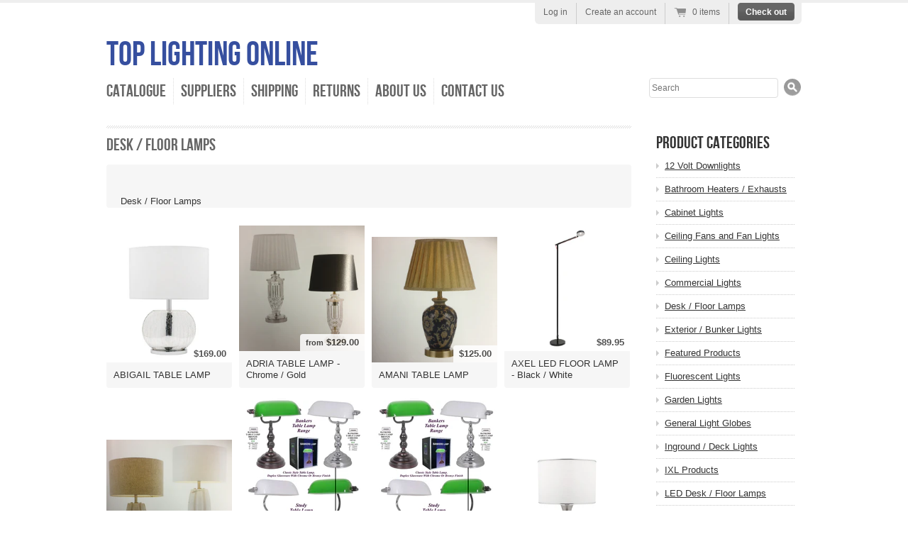

--- FILE ---
content_type: text/html; charset=utf-8
request_url: https://www.toplightingonline.com.au/collections/desk-floor-lamps
body_size: 12842
content:
<!doctype html>
<!--[if lt IE 7 ]> <html lang="en" class="no-js ie6"> <![endif]-->
<!--[if IE 7 ]>    <html lang="en" class="no-js ie7"> <![endif]-->
<!--[if IE 8 ]>    <html lang="en" class="no-js ie8"> <![endif]-->
<!--[if (gt IE 9)|!(IE)]><!--> <html lang="en" class="no-js"> <!--<![endif]-->
<head>
  <meta charset="UTF-8">
  <meta http-equiv="X-UA-Compatible" content="IE=edge,chrome=1">
  <link rel="canonical" href="https://www.toplightingonline.com.au/collections/desk-floor-lamps" />

  
  

  
   <title>Desk / Floor Lamps | Top Lighting Online</title>
  

  


  


  

  <link href="//www.toplightingonline.com.au/cdn/shop/t/9/assets/style.css?v=171440795682110210001674755243" rel="stylesheet" type="text/css" media="all" />
  <script src="//www.toplightingonline.com.au/cdn/shop/t/9/assets/modernizr.js?v=1361247769" type="text/javascript"></script>
  <script src="//www.toplightingonline.com.au/cdn/shopifycloud/storefront/assets/themes_support/option_selection-b017cd28.js" type="text/javascript"></script>

  

  <script src="//ajax.googleapis.com/ajax/libs/jquery/1.7/jquery.min.js" type="text/javascript"></script>

  <script>window.performance && window.performance.mark && window.performance.mark('shopify.content_for_header.start');</script><meta id="shopify-digital-wallet" name="shopify-digital-wallet" content="/998972/digital_wallets/dialog">
<meta name="shopify-checkout-api-token" content="f9a476a2adadd9946cfacef259b483f5">
<meta id="in-context-paypal-metadata" data-shop-id="998972" data-venmo-supported="false" data-environment="production" data-locale="en_US" data-paypal-v4="true" data-currency="AUD">
<link rel="alternate" type="application/atom+xml" title="Feed" href="/collections/desk-floor-lamps.atom" />
<link rel="next" href="/collections/desk-floor-lamps?page=2">
<link rel="alternate" type="application/json+oembed" href="https://www.toplightingonline.com.au/collections/desk-floor-lamps.oembed">
<script async="async" src="/checkouts/internal/preloads.js?locale=en-AU"></script>
<script id="shopify-features" type="application/json">{"accessToken":"f9a476a2adadd9946cfacef259b483f5","betas":["rich-media-storefront-analytics"],"domain":"www.toplightingonline.com.au","predictiveSearch":true,"shopId":998972,"locale":"en"}</script>
<script>var Shopify = Shopify || {};
Shopify.shop = "top-lighting-on-line.myshopify.com";
Shopify.locale = "en";
Shopify.currency = {"active":"AUD","rate":"1.0"};
Shopify.country = "AU";
Shopify.theme = {"name":"Radiance","id":3937504,"schema_name":null,"schema_version":null,"theme_store_id":null,"role":"main"};
Shopify.theme.handle = "null";
Shopify.theme.style = {"id":null,"handle":null};
Shopify.cdnHost = "www.toplightingonline.com.au/cdn";
Shopify.routes = Shopify.routes || {};
Shopify.routes.root = "/";</script>
<script type="module">!function(o){(o.Shopify=o.Shopify||{}).modules=!0}(window);</script>
<script>!function(o){function n(){var o=[];function n(){o.push(Array.prototype.slice.apply(arguments))}return n.q=o,n}var t=o.Shopify=o.Shopify||{};t.loadFeatures=n(),t.autoloadFeatures=n()}(window);</script>
<script id="shop-js-analytics" type="application/json">{"pageType":"collection"}</script>
<script defer="defer" async type="module" src="//www.toplightingonline.com.au/cdn/shopifycloud/shop-js/modules/v2/client.init-shop-cart-sync_BT-GjEfc.en.esm.js"></script>
<script defer="defer" async type="module" src="//www.toplightingonline.com.au/cdn/shopifycloud/shop-js/modules/v2/chunk.common_D58fp_Oc.esm.js"></script>
<script defer="defer" async type="module" src="//www.toplightingonline.com.au/cdn/shopifycloud/shop-js/modules/v2/chunk.modal_xMitdFEc.esm.js"></script>
<script type="module">
  await import("//www.toplightingonline.com.au/cdn/shopifycloud/shop-js/modules/v2/client.init-shop-cart-sync_BT-GjEfc.en.esm.js");
await import("//www.toplightingonline.com.au/cdn/shopifycloud/shop-js/modules/v2/chunk.common_D58fp_Oc.esm.js");
await import("//www.toplightingonline.com.au/cdn/shopifycloud/shop-js/modules/v2/chunk.modal_xMitdFEc.esm.js");

  window.Shopify.SignInWithShop?.initShopCartSync?.({"fedCMEnabled":true,"windoidEnabled":true});

</script>
<script id="__st">var __st={"a":998972,"offset":39600,"reqid":"0a41b6ce-ba58-4920-b0d5-ca83232c6db7-1769241859","pageurl":"www.toplightingonline.com.au\/collections\/desk-floor-lamps","u":"b33193d76498","p":"collection","rtyp":"collection","rid":4958372};</script>
<script>window.ShopifyPaypalV4VisibilityTracking = true;</script>
<script id="captcha-bootstrap">!function(){'use strict';const t='contact',e='account',n='new_comment',o=[[t,t],['blogs',n],['comments',n],[t,'customer']],c=[[e,'customer_login'],[e,'guest_login'],[e,'recover_customer_password'],[e,'create_customer']],r=t=>t.map((([t,e])=>`form[action*='/${t}']:not([data-nocaptcha='true']) input[name='form_type'][value='${e}']`)).join(','),a=t=>()=>t?[...document.querySelectorAll(t)].map((t=>t.form)):[];function s(){const t=[...o],e=r(t);return a(e)}const i='password',u='form_key',d=['recaptcha-v3-token','g-recaptcha-response','h-captcha-response',i],f=()=>{try{return window.sessionStorage}catch{return}},m='__shopify_v',_=t=>t.elements[u];function p(t,e,n=!1){try{const o=window.sessionStorage,c=JSON.parse(o.getItem(e)),{data:r}=function(t){const{data:e,action:n}=t;return t[m]||n?{data:e,action:n}:{data:t,action:n}}(c);for(const[e,n]of Object.entries(r))t.elements[e]&&(t.elements[e].value=n);n&&o.removeItem(e)}catch(o){console.error('form repopulation failed',{error:o})}}const l='form_type',E='cptcha';function T(t){t.dataset[E]=!0}const w=window,h=w.document,L='Shopify',v='ce_forms',y='captcha';let A=!1;((t,e)=>{const n=(g='f06e6c50-85a8-45c8-87d0-21a2b65856fe',I='https://cdn.shopify.com/shopifycloud/storefront-forms-hcaptcha/ce_storefront_forms_captcha_hcaptcha.v1.5.2.iife.js',D={infoText:'Protected by hCaptcha',privacyText:'Privacy',termsText:'Terms'},(t,e,n)=>{const o=w[L][v],c=o.bindForm;if(c)return c(t,g,e,D).then(n);var r;o.q.push([[t,g,e,D],n]),r=I,A||(h.body.append(Object.assign(h.createElement('script'),{id:'captcha-provider',async:!0,src:r})),A=!0)});var g,I,D;w[L]=w[L]||{},w[L][v]=w[L][v]||{},w[L][v].q=[],w[L][y]=w[L][y]||{},w[L][y].protect=function(t,e){n(t,void 0,e),T(t)},Object.freeze(w[L][y]),function(t,e,n,w,h,L){const[v,y,A,g]=function(t,e,n){const i=e?o:[],u=t?c:[],d=[...i,...u],f=r(d),m=r(i),_=r(d.filter((([t,e])=>n.includes(e))));return[a(f),a(m),a(_),s()]}(w,h,L),I=t=>{const e=t.target;return e instanceof HTMLFormElement?e:e&&e.form},D=t=>v().includes(t);t.addEventListener('submit',(t=>{const e=I(t);if(!e)return;const n=D(e)&&!e.dataset.hcaptchaBound&&!e.dataset.recaptchaBound,o=_(e),c=g().includes(e)&&(!o||!o.value);(n||c)&&t.preventDefault(),c&&!n&&(function(t){try{if(!f())return;!function(t){const e=f();if(!e)return;const n=_(t);if(!n)return;const o=n.value;o&&e.removeItem(o)}(t);const e=Array.from(Array(32),(()=>Math.random().toString(36)[2])).join('');!function(t,e){_(t)||t.append(Object.assign(document.createElement('input'),{type:'hidden',name:u})),t.elements[u].value=e}(t,e),function(t,e){const n=f();if(!n)return;const o=[...t.querySelectorAll(`input[type='${i}']`)].map((({name:t})=>t)),c=[...d,...o],r={};for(const[a,s]of new FormData(t).entries())c.includes(a)||(r[a]=s);n.setItem(e,JSON.stringify({[m]:1,action:t.action,data:r}))}(t,e)}catch(e){console.error('failed to persist form',e)}}(e),e.submit())}));const S=(t,e)=>{t&&!t.dataset[E]&&(n(t,e.some((e=>e===t))),T(t))};for(const o of['focusin','change'])t.addEventListener(o,(t=>{const e=I(t);D(e)&&S(e,y())}));const B=e.get('form_key'),M=e.get(l),P=B&&M;t.addEventListener('DOMContentLoaded',(()=>{const t=y();if(P)for(const e of t)e.elements[l].value===M&&p(e,B);[...new Set([...A(),...v().filter((t=>'true'===t.dataset.shopifyCaptcha))])].forEach((e=>S(e,t)))}))}(h,new URLSearchParams(w.location.search),n,t,e,['guest_login'])})(!0,!0)}();</script>
<script integrity="sha256-4kQ18oKyAcykRKYeNunJcIwy7WH5gtpwJnB7kiuLZ1E=" data-source-attribution="shopify.loadfeatures" defer="defer" src="//www.toplightingonline.com.au/cdn/shopifycloud/storefront/assets/storefront/load_feature-a0a9edcb.js" crossorigin="anonymous"></script>
<script data-source-attribution="shopify.dynamic_checkout.dynamic.init">var Shopify=Shopify||{};Shopify.PaymentButton=Shopify.PaymentButton||{isStorefrontPortableWallets:!0,init:function(){window.Shopify.PaymentButton.init=function(){};var t=document.createElement("script");t.src="https://www.toplightingonline.com.au/cdn/shopifycloud/portable-wallets/latest/portable-wallets.en.js",t.type="module",document.head.appendChild(t)}};
</script>
<script data-source-attribution="shopify.dynamic_checkout.buyer_consent">
  function portableWalletsHideBuyerConsent(e){var t=document.getElementById("shopify-buyer-consent"),n=document.getElementById("shopify-subscription-policy-button");t&&n&&(t.classList.add("hidden"),t.setAttribute("aria-hidden","true"),n.removeEventListener("click",e))}function portableWalletsShowBuyerConsent(e){var t=document.getElementById("shopify-buyer-consent"),n=document.getElementById("shopify-subscription-policy-button");t&&n&&(t.classList.remove("hidden"),t.removeAttribute("aria-hidden"),n.addEventListener("click",e))}window.Shopify?.PaymentButton&&(window.Shopify.PaymentButton.hideBuyerConsent=portableWalletsHideBuyerConsent,window.Shopify.PaymentButton.showBuyerConsent=portableWalletsShowBuyerConsent);
</script>
<script data-source-attribution="shopify.dynamic_checkout.cart.bootstrap">document.addEventListener("DOMContentLoaded",(function(){function t(){return document.querySelector("shopify-accelerated-checkout-cart, shopify-accelerated-checkout")}if(t())Shopify.PaymentButton.init();else{new MutationObserver((function(e,n){t()&&(Shopify.PaymentButton.init(),n.disconnect())})).observe(document.body,{childList:!0,subtree:!0})}}));
</script>
<link id="shopify-accelerated-checkout-styles" rel="stylesheet" media="screen" href="https://www.toplightingonline.com.au/cdn/shopifycloud/portable-wallets/latest/accelerated-checkout-backwards-compat.css" crossorigin="anonymous">
<style id="shopify-accelerated-checkout-cart">
        #shopify-buyer-consent {
  margin-top: 1em;
  display: inline-block;
  width: 100%;
}

#shopify-buyer-consent.hidden {
  display: none;
}

#shopify-subscription-policy-button {
  background: none;
  border: none;
  padding: 0;
  text-decoration: underline;
  font-size: inherit;
  cursor: pointer;
}

#shopify-subscription-policy-button::before {
  box-shadow: none;
}

      </style>

<script>window.performance && window.performance.mark && window.performance.mark('shopify.content_for_header.end');</script>

<link href="https://monorail-edge.shopifysvc.com" rel="dns-prefetch">
<script>(function(){if ("sendBeacon" in navigator && "performance" in window) {try {var session_token_from_headers = performance.getEntriesByType('navigation')[0].serverTiming.find(x => x.name == '_s').description;} catch {var session_token_from_headers = undefined;}var session_cookie_matches = document.cookie.match(/_shopify_s=([^;]*)/);var session_token_from_cookie = session_cookie_matches && session_cookie_matches.length === 2 ? session_cookie_matches[1] : "";var session_token = session_token_from_headers || session_token_from_cookie || "";function handle_abandonment_event(e) {var entries = performance.getEntries().filter(function(entry) {return /monorail-edge.shopifysvc.com/.test(entry.name);});if (!window.abandonment_tracked && entries.length === 0) {window.abandonment_tracked = true;var currentMs = Date.now();var navigation_start = performance.timing.navigationStart;var payload = {shop_id: 998972,url: window.location.href,navigation_start,duration: currentMs - navigation_start,session_token,page_type: "collection"};window.navigator.sendBeacon("https://monorail-edge.shopifysvc.com/v1/produce", JSON.stringify({schema_id: "online_store_buyer_site_abandonment/1.1",payload: payload,metadata: {event_created_at_ms: currentMs,event_sent_at_ms: currentMs}}));}}window.addEventListener('pagehide', handle_abandonment_event);}}());</script>
<script id="web-pixels-manager-setup">(function e(e,d,r,n,o){if(void 0===o&&(o={}),!Boolean(null===(a=null===(i=window.Shopify)||void 0===i?void 0:i.analytics)||void 0===a?void 0:a.replayQueue)){var i,a;window.Shopify=window.Shopify||{};var t=window.Shopify;t.analytics=t.analytics||{};var s=t.analytics;s.replayQueue=[],s.publish=function(e,d,r){return s.replayQueue.push([e,d,r]),!0};try{self.performance.mark("wpm:start")}catch(e){}var l=function(){var e={modern:/Edge?\/(1{2}[4-9]|1[2-9]\d|[2-9]\d{2}|\d{4,})\.\d+(\.\d+|)|Firefox\/(1{2}[4-9]|1[2-9]\d|[2-9]\d{2}|\d{4,})\.\d+(\.\d+|)|Chrom(ium|e)\/(9{2}|\d{3,})\.\d+(\.\d+|)|(Maci|X1{2}).+ Version\/(15\.\d+|(1[6-9]|[2-9]\d|\d{3,})\.\d+)([,.]\d+|)( \(\w+\)|)( Mobile\/\w+|) Safari\/|Chrome.+OPR\/(9{2}|\d{3,})\.\d+\.\d+|(CPU[ +]OS|iPhone[ +]OS|CPU[ +]iPhone|CPU IPhone OS|CPU iPad OS)[ +]+(15[._]\d+|(1[6-9]|[2-9]\d|\d{3,})[._]\d+)([._]\d+|)|Android:?[ /-](13[3-9]|1[4-9]\d|[2-9]\d{2}|\d{4,})(\.\d+|)(\.\d+|)|Android.+Firefox\/(13[5-9]|1[4-9]\d|[2-9]\d{2}|\d{4,})\.\d+(\.\d+|)|Android.+Chrom(ium|e)\/(13[3-9]|1[4-9]\d|[2-9]\d{2}|\d{4,})\.\d+(\.\d+|)|SamsungBrowser\/([2-9]\d|\d{3,})\.\d+/,legacy:/Edge?\/(1[6-9]|[2-9]\d|\d{3,})\.\d+(\.\d+|)|Firefox\/(5[4-9]|[6-9]\d|\d{3,})\.\d+(\.\d+|)|Chrom(ium|e)\/(5[1-9]|[6-9]\d|\d{3,})\.\d+(\.\d+|)([\d.]+$|.*Safari\/(?![\d.]+ Edge\/[\d.]+$))|(Maci|X1{2}).+ Version\/(10\.\d+|(1[1-9]|[2-9]\d|\d{3,})\.\d+)([,.]\d+|)( \(\w+\)|)( Mobile\/\w+|) Safari\/|Chrome.+OPR\/(3[89]|[4-9]\d|\d{3,})\.\d+\.\d+|(CPU[ +]OS|iPhone[ +]OS|CPU[ +]iPhone|CPU IPhone OS|CPU iPad OS)[ +]+(10[._]\d+|(1[1-9]|[2-9]\d|\d{3,})[._]\d+)([._]\d+|)|Android:?[ /-](13[3-9]|1[4-9]\d|[2-9]\d{2}|\d{4,})(\.\d+|)(\.\d+|)|Mobile Safari.+OPR\/([89]\d|\d{3,})\.\d+\.\d+|Android.+Firefox\/(13[5-9]|1[4-9]\d|[2-9]\d{2}|\d{4,})\.\d+(\.\d+|)|Android.+Chrom(ium|e)\/(13[3-9]|1[4-9]\d|[2-9]\d{2}|\d{4,})\.\d+(\.\d+|)|Android.+(UC? ?Browser|UCWEB|U3)[ /]?(15\.([5-9]|\d{2,})|(1[6-9]|[2-9]\d|\d{3,})\.\d+)\.\d+|SamsungBrowser\/(5\.\d+|([6-9]|\d{2,})\.\d+)|Android.+MQ{2}Browser\/(14(\.(9|\d{2,})|)|(1[5-9]|[2-9]\d|\d{3,})(\.\d+|))(\.\d+|)|K[Aa][Ii]OS\/(3\.\d+|([4-9]|\d{2,})\.\d+)(\.\d+|)/},d=e.modern,r=e.legacy,n=navigator.userAgent;return n.match(d)?"modern":n.match(r)?"legacy":"unknown"}(),u="modern"===l?"modern":"legacy",c=(null!=n?n:{modern:"",legacy:""})[u],f=function(e){return[e.baseUrl,"/wpm","/b",e.hashVersion,"modern"===e.buildTarget?"m":"l",".js"].join("")}({baseUrl:d,hashVersion:r,buildTarget:u}),m=function(e){var d=e.version,r=e.bundleTarget,n=e.surface,o=e.pageUrl,i=e.monorailEndpoint;return{emit:function(e){var a=e.status,t=e.errorMsg,s=(new Date).getTime(),l=JSON.stringify({metadata:{event_sent_at_ms:s},events:[{schema_id:"web_pixels_manager_load/3.1",payload:{version:d,bundle_target:r,page_url:o,status:a,surface:n,error_msg:t},metadata:{event_created_at_ms:s}}]});if(!i)return console&&console.warn&&console.warn("[Web Pixels Manager] No Monorail endpoint provided, skipping logging."),!1;try{return self.navigator.sendBeacon.bind(self.navigator)(i,l)}catch(e){}var u=new XMLHttpRequest;try{return u.open("POST",i,!0),u.setRequestHeader("Content-Type","text/plain"),u.send(l),!0}catch(e){return console&&console.warn&&console.warn("[Web Pixels Manager] Got an unhandled error while logging to Monorail."),!1}}}}({version:r,bundleTarget:l,surface:e.surface,pageUrl:self.location.href,monorailEndpoint:e.monorailEndpoint});try{o.browserTarget=l,function(e){var d=e.src,r=e.async,n=void 0===r||r,o=e.onload,i=e.onerror,a=e.sri,t=e.scriptDataAttributes,s=void 0===t?{}:t,l=document.createElement("script"),u=document.querySelector("head"),c=document.querySelector("body");if(l.async=n,l.src=d,a&&(l.integrity=a,l.crossOrigin="anonymous"),s)for(var f in s)if(Object.prototype.hasOwnProperty.call(s,f))try{l.dataset[f]=s[f]}catch(e){}if(o&&l.addEventListener("load",o),i&&l.addEventListener("error",i),u)u.appendChild(l);else{if(!c)throw new Error("Did not find a head or body element to append the script");c.appendChild(l)}}({src:f,async:!0,onload:function(){if(!function(){var e,d;return Boolean(null===(d=null===(e=window.Shopify)||void 0===e?void 0:e.analytics)||void 0===d?void 0:d.initialized)}()){var d=window.webPixelsManager.init(e)||void 0;if(d){var r=window.Shopify.analytics;r.replayQueue.forEach((function(e){var r=e[0],n=e[1],o=e[2];d.publishCustomEvent(r,n,o)})),r.replayQueue=[],r.publish=d.publishCustomEvent,r.visitor=d.visitor,r.initialized=!0}}},onerror:function(){return m.emit({status:"failed",errorMsg:"".concat(f," has failed to load")})},sri:function(e){var d=/^sha384-[A-Za-z0-9+/=]+$/;return"string"==typeof e&&d.test(e)}(c)?c:"",scriptDataAttributes:o}),m.emit({status:"loading"})}catch(e){m.emit({status:"failed",errorMsg:(null==e?void 0:e.message)||"Unknown error"})}}})({shopId: 998972,storefrontBaseUrl: "https://www.toplightingonline.com.au",extensionsBaseUrl: "https://extensions.shopifycdn.com/cdn/shopifycloud/web-pixels-manager",monorailEndpoint: "https://monorail-edge.shopifysvc.com/unstable/produce_batch",surface: "storefront-renderer",enabledBetaFlags: ["2dca8a86"],webPixelsConfigList: [{"id":"shopify-app-pixel","configuration":"{}","eventPayloadVersion":"v1","runtimeContext":"STRICT","scriptVersion":"0450","apiClientId":"shopify-pixel","type":"APP","privacyPurposes":["ANALYTICS","MARKETING"]},{"id":"shopify-custom-pixel","eventPayloadVersion":"v1","runtimeContext":"LAX","scriptVersion":"0450","apiClientId":"shopify-pixel","type":"CUSTOM","privacyPurposes":["ANALYTICS","MARKETING"]}],isMerchantRequest: false,initData: {"shop":{"name":"Top Lighting Online","paymentSettings":{"currencyCode":"AUD"},"myshopifyDomain":"top-lighting-on-line.myshopify.com","countryCode":"AU","storefrontUrl":"https:\/\/www.toplightingonline.com.au"},"customer":null,"cart":null,"checkout":null,"productVariants":[],"purchasingCompany":null},},"https://www.toplightingonline.com.au/cdn","fcfee988w5aeb613cpc8e4bc33m6693e112",{"modern":"","legacy":""},{"shopId":"998972","storefrontBaseUrl":"https:\/\/www.toplightingonline.com.au","extensionBaseUrl":"https:\/\/extensions.shopifycdn.com\/cdn\/shopifycloud\/web-pixels-manager","surface":"storefront-renderer","enabledBetaFlags":"[\"2dca8a86\"]","isMerchantRequest":"false","hashVersion":"fcfee988w5aeb613cpc8e4bc33m6693e112","publish":"custom","events":"[[\"page_viewed\",{}],[\"collection_viewed\",{\"collection\":{\"id\":\"4958372\",\"title\":\"Desk \/ Floor Lamps\",\"productVariants\":[{\"price\":{\"amount\":169.0,\"currencyCode\":\"AUD\"},\"product\":{\"title\":\"ABIGAIL TABLE LAMP\",\"vendor\":\"Cougar Lighting\",\"id\":\"430920245\",\"untranslatedTitle\":\"ABIGAIL TABLE LAMP\",\"url\":\"\/products\/abigail-table-lamp\",\"type\":\"Desk \/ Floor Lamps\"},\"id\":\"1134920241\",\"image\":{\"src\":\"\/\/www.toplightingonline.com.au\/cdn\/shop\/products\/ABIGAIL.jpg?v=1571438603\"},\"sku\":\"\",\"title\":\"ABIGAIL TABLE\",\"untranslatedTitle\":\"ABIGAIL TABLE\"},{\"price\":{\"amount\":129.95,\"currencyCode\":\"AUD\"},\"product\":{\"title\":\"ADRIA TABLE LAMP - Chrome \/ Gold\",\"vendor\":\"Telbix Australia\",\"id\":\"8158724801\",\"untranslatedTitle\":\"ADRIA TABLE LAMP - Chrome \/ Gold\",\"url\":\"\/products\/adria-table-lamp-chrome-gold\",\"type\":\"Desk \/ Floor Lamps\"},\"id\":\"27099677441\",\"image\":{\"src\":\"\/\/www.toplightingonline.com.au\/cdn\/shop\/products\/image_46f78552-9711-44f5-9764-4f4db4e43bf6.jpeg?v=1571438630\"},\"sku\":\"\",\"title\":\"Adria Table Lamp \/ Chrome with White Shade\",\"untranslatedTitle\":\"Adria Table Lamp \/ Chrome with White Shade\"},{\"price\":{\"amount\":125.0,\"currencyCode\":\"AUD\"},\"product\":{\"title\":\"AMANI TABLE LAMP\",\"vendor\":\"Telbix Australia\",\"id\":\"8169475009\",\"untranslatedTitle\":\"AMANI TABLE LAMP\",\"url\":\"\/products\/amani-table-lamp\",\"type\":\"Desk \/ Floor Lamps\"},\"id\":\"27169043265\",\"image\":{\"src\":\"\/\/www.toplightingonline.com.au\/cdn\/shop\/products\/image_2dbfd1ba-3c57-4e00-a701-f07a2a36bf06.jpeg?v=1571438630\"},\"sku\":\"\",\"title\":\"Default Title\",\"untranslatedTitle\":\"Default Title\"},{\"price\":{\"amount\":89.95,\"currencyCode\":\"AUD\"},\"product\":{\"title\":\"AXEL LED FLOOR LAMP - Black \/ White\",\"vendor\":\"Mercator\",\"id\":\"745008005156\",\"untranslatedTitle\":\"AXEL LED FLOOR LAMP - Black \/ White\",\"url\":\"\/products\/axel-led-floor-lamp-black-white\",\"type\":\"Desk \/ Floor Lamps\"},\"id\":\"8285428645924\",\"image\":{\"src\":\"\/\/www.toplightingonline.com.au\/cdn\/shop\/products\/axel_fl.jpg?v=1571438665\"},\"sku\":\"\",\"title\":\"Default Title\",\"untranslatedTitle\":\"Default Title\"},{\"price\":{\"amount\":229.95,\"currencyCode\":\"AUD\"},\"product\":{\"title\":\"AXIS TABLE LAMP - Cream \/ Marble\",\"vendor\":\"Telbix Australia\",\"id\":\"8158620353\",\"untranslatedTitle\":\"AXIS TABLE LAMP - Cream \/ Marble\",\"url\":\"\/products\/axis-table-lamp-cream-marble\",\"type\":\"Desk \/ Floor Lamps\"},\"id\":\"27098887297\",\"image\":{\"src\":\"\/\/www.toplightingonline.com.au\/cdn\/shop\/products\/image_523dcebc-8446-489c-a137-958e87647ff0.jpeg?v=1571438630\"},\"sku\":\"\",\"title\":\"Cream with Beige shade\",\"untranslatedTitle\":\"Cream with Beige shade\"},{\"price\":{\"amount\":149.0,\"currencyCode\":\"AUD\"},\"product\":{\"title\":\"BANKERS GREEN GLASS TABLE LAMP\",\"vendor\":\"Lighting Inspirations\",\"id\":\"4642237546614\",\"untranslatedTitle\":\"BANKERS GREEN GLASS TABLE LAMP\",\"url\":\"\/products\/bankers-green-glass-table-lamp\",\"type\":\"Desk \/ Floor Lamps\"},\"id\":\"32227421487222\",\"image\":{\"src\":\"\/\/www.toplightingonline.com.au\/cdn\/shop\/products\/B6E8C7BB-29D8-4E20-82EF-8BC5C2628112.jpg?v=1612413426\"},\"sku\":\"\",\"title\":\"1000084\",\"untranslatedTitle\":\"1000084\"},{\"price\":{\"amount\":149.0,\"currencyCode\":\"AUD\"},\"product\":{\"title\":\"BANKERS WHITE GLASS TABLE LAMP\",\"vendor\":\"Lighting Inspirations\",\"id\":\"4642238333046\",\"untranslatedTitle\":\"BANKERS WHITE GLASS TABLE LAMP\",\"url\":\"\/products\/bankers-white-glass-table-lamp\",\"type\":\"Desk \/ Floor Lamps\"},\"id\":\"32227424108662\",\"image\":{\"src\":\"\/\/www.toplightingonline.com.au\/cdn\/shop\/products\/2DB0CA57-E22C-4E46-B63F-DBBB503FF3ED.jpg?v=1612413459\"},\"sku\":null,\"title\":\"1000084\",\"untranslatedTitle\":\"1000084\"},{\"price\":{\"amount\":125.0,\"currencyCode\":\"AUD\"},\"product\":{\"title\":\"BANKSIE TABLE LAMP\",\"vendor\":\"Cougar Lighting\",\"id\":\"1498064385\",\"untranslatedTitle\":\"BANKSIE TABLE LAMP\",\"url\":\"\/products\/banksie-table-lamp\",\"type\":\"Desk \/ Floor Lamps\"},\"id\":\"4508220737\",\"image\":{\"src\":\"\/\/www.toplightingonline.com.au\/cdn\/shop\/products\/banksia.jpg?v=1571438608\"},\"sku\":\"\",\"title\":\"BANKSIE TABLE\",\"untranslatedTitle\":\"BANKSIE TABLE\"},{\"price\":{\"amount\":269.0,\"currencyCode\":\"AUD\"},\"product\":{\"title\":\"BELESAR TABLE LAMP - Brushed Brass \/ Satin Nickle\",\"vendor\":\"EGLO LIGHTING\",\"id\":\"7766158966902\",\"untranslatedTitle\":\"BELESAR TABLE LAMP - Brushed Brass \/ Satin Nickle\",\"url\":\"\/products\/belesar-table-lamp-brushed-brass-satin-nickle\",\"type\":\"Desk \/ Floor Lamps\"},\"id\":\"42334935056502\",\"image\":{\"src\":\"\/\/www.toplightingonline.com.au\/cdn\/shop\/files\/IMG_2592.jpg?v=1750736169\"},\"sku\":null,\"title\":\"Brushed brass \/ White shade\",\"untranslatedTitle\":\"Brushed brass \/ White shade\"},{\"price\":{\"amount\":59.95,\"currencyCode\":\"AUD\"},\"product\":{\"title\":\"BEN FLOOR LAMP - Latte \/ Black \/ White\",\"vendor\":\"Mercator\",\"id\":\"9813545025\",\"untranslatedTitle\":\"BEN FLOOR LAMP - Latte \/ Black \/ White\",\"url\":\"\/products\/ben-floor-lamp-latte-black-white\",\"type\":\"Desk \/ Floor Lamps\"},\"id\":\"36226970497\",\"image\":{\"src\":\"\/\/www.toplightingonline.com.au\/cdn\/shop\/products\/ben_blk.jpg?v=1571438648\"},\"sku\":\"\",\"title\":\"32310 Black\",\"untranslatedTitle\":\"32310 Black\"},{\"price\":{\"amount\":299.0,\"currencyCode\":\"AUD\"},\"product\":{\"title\":\"CARRINGTON FLOOR LAMP\",\"vendor\":\"Cougar Lighting\",\"id\":\"430917809\",\"untranslatedTitle\":\"CARRINGTON FLOOR LAMP\",\"url\":\"\/products\/carrington-floor-lamp\",\"type\":\"Desk \/ Floor Lamps\"},\"id\":\"1134911357\",\"image\":{\"src\":\"\/\/www.toplightingonline.com.au\/cdn\/shop\/products\/CARRINGTON_FLOOR.jpg?v=1571438603\"},\"sku\":\"\",\"title\":\"CARRINGTON FLOOR\",\"untranslatedTitle\":\"CARRINGTON FLOOR\"},{\"price\":{\"amount\":69.95,\"currencyCode\":\"AUD\"},\"product\":{\"title\":\"CERAMIC THELMA TABLE LAMP\",\"vendor\":\"Mercator\",\"id\":\"7744925597814\",\"untranslatedTitle\":\"CERAMIC THELMA TABLE LAMP\",\"url\":\"\/products\/thelma-petal-ceramic-table-lamp\",\"type\":\"Desk \/ Floor Lamps\"},\"id\":\"42256189751414\",\"image\":{\"src\":\"\/\/www.toplightingonline.com.au\/cdn\/shop\/files\/IMG_2224.jpg?v=1748310626\"},\"sku\":null,\"title\":\"Default Title\",\"untranslatedTitle\":\"Default Title\"}]}}]]"});</script><script>
  window.ShopifyAnalytics = window.ShopifyAnalytics || {};
  window.ShopifyAnalytics.meta = window.ShopifyAnalytics.meta || {};
  window.ShopifyAnalytics.meta.currency = 'AUD';
  var meta = {"products":[{"id":430920245,"gid":"gid:\/\/shopify\/Product\/430920245","vendor":"Cougar Lighting","type":"Desk \/ Floor Lamps","handle":"abigail-table-lamp","variants":[{"id":1134920241,"price":16900,"name":"ABIGAIL TABLE LAMP - ABIGAIL TABLE","public_title":"ABIGAIL TABLE","sku":""}],"remote":false},{"id":8158724801,"gid":"gid:\/\/shopify\/Product\/8158724801","vendor":"Telbix Australia","type":"Desk \/ Floor Lamps","handle":"adria-table-lamp-chrome-gold","variants":[{"id":27099677441,"price":12995,"name":"ADRIA TABLE LAMP - Chrome \/ Gold - Adria Table Lamp \/ Chrome with White Shade","public_title":"Adria Table Lamp \/ Chrome with White Shade","sku":""},{"id":27099677505,"price":12900,"name":"ADRIA TABLE LAMP - Chrome \/ Gold - Adria Table Lamp \/ Gold with Black shade","public_title":"Adria Table Lamp \/ Gold with Black shade","sku":""}],"remote":false},{"id":8169475009,"gid":"gid:\/\/shopify\/Product\/8169475009","vendor":"Telbix Australia","type":"Desk \/ Floor Lamps","handle":"amani-table-lamp","variants":[{"id":27169043265,"price":12500,"name":"AMANI TABLE LAMP","public_title":null,"sku":""}],"remote":false},{"id":745008005156,"gid":"gid:\/\/shopify\/Product\/745008005156","vendor":"Mercator","type":"Desk \/ Floor Lamps","handle":"axel-led-floor-lamp-black-white","variants":[{"id":8285428645924,"price":8995,"name":"AXEL LED FLOOR LAMP - Black \/ White","public_title":null,"sku":""}],"remote":false},{"id":8158620353,"gid":"gid:\/\/shopify\/Product\/8158620353","vendor":"Telbix Australia","type":"Desk \/ Floor Lamps","handle":"axis-table-lamp-cream-marble","variants":[{"id":27098887297,"price":22995,"name":"AXIS TABLE LAMP - Cream \/ Marble - Cream with Beige shade","public_title":"Cream with Beige shade","sku":""},{"id":27098887361,"price":22995,"name":"AXIS TABLE LAMP - Cream \/ Marble - Marble with White shade","public_title":"Marble with White shade","sku":""}],"remote":false},{"id":4642237546614,"gid":"gid:\/\/shopify\/Product\/4642237546614","vendor":"Lighting Inspirations","type":"Desk \/ Floor Lamps","handle":"bankers-green-glass-table-lamp","variants":[{"id":32227421487222,"price":14900,"name":"BANKERS GREEN GLASS TABLE LAMP - 1000084","public_title":"1000084","sku":""},{"id":32227421519990,"price":14900,"name":"BANKERS GREEN GLASS TABLE LAMP - 1000082","public_title":"1000082","sku":""}],"remote":false},{"id":4642238333046,"gid":"gid:\/\/shopify\/Product\/4642238333046","vendor":"Lighting Inspirations","type":"Desk \/ Floor Lamps","handle":"bankers-white-glass-table-lamp","variants":[{"id":32227424108662,"price":14900,"name":"BANKERS WHITE GLASS TABLE LAMP - 1000084","public_title":"1000084","sku":null},{"id":32227424141430,"price":14900,"name":"BANKERS WHITE GLASS TABLE LAMP - 1000082","public_title":"1000082","sku":null}],"remote":false},{"id":1498064385,"gid":"gid:\/\/shopify\/Product\/1498064385","vendor":"Cougar Lighting","type":"Desk \/ Floor Lamps","handle":"banksie-table-lamp","variants":[{"id":4508220737,"price":12500,"name":"BANKSIE TABLE LAMP - BANKSIE TABLE","public_title":"BANKSIE TABLE","sku":""}],"remote":false},{"id":7766158966902,"gid":"gid:\/\/shopify\/Product\/7766158966902","vendor":"EGLO LIGHTING","type":"Desk \/ Floor Lamps","handle":"belesar-table-lamp-brushed-brass-satin-nickle","variants":[{"id":42334935056502,"price":26900,"name":"BELESAR TABLE LAMP - Brushed Brass \/ Satin Nickle - Brushed brass \/ White shade","public_title":"Brushed brass \/ White shade","sku":null},{"id":42334949474422,"price":26900,"name":"BELESAR TABLE LAMP - Brushed Brass \/ Satin Nickle - Satin nickel\/ Nature shade","public_title":"Satin nickel\/ Nature shade","sku":null}],"remote":false},{"id":9813545025,"gid":"gid:\/\/shopify\/Product\/9813545025","vendor":"Mercator","type":"Desk \/ Floor Lamps","handle":"ben-floor-lamp-latte-black-white","variants":[{"id":36226970497,"price":5995,"name":"BEN FLOOR LAMP - Latte \/ Black \/ White - 32310 Black","public_title":"32310 Black","sku":""},{"id":36226970625,"price":5995,"name":"BEN FLOOR LAMP - Latte \/ Black \/ White - 32310 White","public_title":"32310 White","sku":""}],"remote":false},{"id":430917809,"gid":"gid:\/\/shopify\/Product\/430917809","vendor":"Cougar Lighting","type":"Desk \/ Floor Lamps","handle":"carrington-floor-lamp","variants":[{"id":1134911357,"price":29900,"name":"CARRINGTON FLOOR LAMP - CARRINGTON FLOOR","public_title":"CARRINGTON FLOOR","sku":""}],"remote":false},{"id":7744925597814,"gid":"gid:\/\/shopify\/Product\/7744925597814","vendor":"Mercator","type":"Desk \/ Floor Lamps","handle":"thelma-petal-ceramic-table-lamp","variants":[{"id":42256189751414,"price":6995,"name":"CERAMIC THELMA TABLE LAMP","public_title":null,"sku":null}],"remote":false}],"page":{"pageType":"collection","resourceType":"collection","resourceId":4958372,"requestId":"0a41b6ce-ba58-4920-b0d5-ca83232c6db7-1769241859"}};
  for (var attr in meta) {
    window.ShopifyAnalytics.meta[attr] = meta[attr];
  }
</script>
<script class="analytics">
  (function () {
    var customDocumentWrite = function(content) {
      var jquery = null;

      if (window.jQuery) {
        jquery = window.jQuery;
      } else if (window.Checkout && window.Checkout.$) {
        jquery = window.Checkout.$;
      }

      if (jquery) {
        jquery('body').append(content);
      }
    };

    var hasLoggedConversion = function(token) {
      if (token) {
        return document.cookie.indexOf('loggedConversion=' + token) !== -1;
      }
      return false;
    }

    var setCookieIfConversion = function(token) {
      if (token) {
        var twoMonthsFromNow = new Date(Date.now());
        twoMonthsFromNow.setMonth(twoMonthsFromNow.getMonth() + 2);

        document.cookie = 'loggedConversion=' + token + '; expires=' + twoMonthsFromNow;
      }
    }

    var trekkie = window.ShopifyAnalytics.lib = window.trekkie = window.trekkie || [];
    if (trekkie.integrations) {
      return;
    }
    trekkie.methods = [
      'identify',
      'page',
      'ready',
      'track',
      'trackForm',
      'trackLink'
    ];
    trekkie.factory = function(method) {
      return function() {
        var args = Array.prototype.slice.call(arguments);
        args.unshift(method);
        trekkie.push(args);
        return trekkie;
      };
    };
    for (var i = 0; i < trekkie.methods.length; i++) {
      var key = trekkie.methods[i];
      trekkie[key] = trekkie.factory(key);
    }
    trekkie.load = function(config) {
      trekkie.config = config || {};
      trekkie.config.initialDocumentCookie = document.cookie;
      var first = document.getElementsByTagName('script')[0];
      var script = document.createElement('script');
      script.type = 'text/javascript';
      script.onerror = function(e) {
        var scriptFallback = document.createElement('script');
        scriptFallback.type = 'text/javascript';
        scriptFallback.onerror = function(error) {
                var Monorail = {
      produce: function produce(monorailDomain, schemaId, payload) {
        var currentMs = new Date().getTime();
        var event = {
          schema_id: schemaId,
          payload: payload,
          metadata: {
            event_created_at_ms: currentMs,
            event_sent_at_ms: currentMs
          }
        };
        return Monorail.sendRequest("https://" + monorailDomain + "/v1/produce", JSON.stringify(event));
      },
      sendRequest: function sendRequest(endpointUrl, payload) {
        // Try the sendBeacon API
        if (window && window.navigator && typeof window.navigator.sendBeacon === 'function' && typeof window.Blob === 'function' && !Monorail.isIos12()) {
          var blobData = new window.Blob([payload], {
            type: 'text/plain'
          });

          if (window.navigator.sendBeacon(endpointUrl, blobData)) {
            return true;
          } // sendBeacon was not successful

        } // XHR beacon

        var xhr = new XMLHttpRequest();

        try {
          xhr.open('POST', endpointUrl);
          xhr.setRequestHeader('Content-Type', 'text/plain');
          xhr.send(payload);
        } catch (e) {
          console.log(e);
        }

        return false;
      },
      isIos12: function isIos12() {
        return window.navigator.userAgent.lastIndexOf('iPhone; CPU iPhone OS 12_') !== -1 || window.navigator.userAgent.lastIndexOf('iPad; CPU OS 12_') !== -1;
      }
    };
    Monorail.produce('monorail-edge.shopifysvc.com',
      'trekkie_storefront_load_errors/1.1',
      {shop_id: 998972,
      theme_id: 3937504,
      app_name: "storefront",
      context_url: window.location.href,
      source_url: "//www.toplightingonline.com.au/cdn/s/trekkie.storefront.8d95595f799fbf7e1d32231b9a28fd43b70c67d3.min.js"});

        };
        scriptFallback.async = true;
        scriptFallback.src = '//www.toplightingonline.com.au/cdn/s/trekkie.storefront.8d95595f799fbf7e1d32231b9a28fd43b70c67d3.min.js';
        first.parentNode.insertBefore(scriptFallback, first);
      };
      script.async = true;
      script.src = '//www.toplightingonline.com.au/cdn/s/trekkie.storefront.8d95595f799fbf7e1d32231b9a28fd43b70c67d3.min.js';
      first.parentNode.insertBefore(script, first);
    };
    trekkie.load(
      {"Trekkie":{"appName":"storefront","development":false,"defaultAttributes":{"shopId":998972,"isMerchantRequest":null,"themeId":3937504,"themeCityHash":"8514813268308546783","contentLanguage":"en","currency":"AUD","eventMetadataId":"cb2ce062-69b2-41e7-9604-ee4498972742"},"isServerSideCookieWritingEnabled":true,"monorailRegion":"shop_domain","enabledBetaFlags":["65f19447"]},"Session Attribution":{},"S2S":{"facebookCapiEnabled":false,"source":"trekkie-storefront-renderer","apiClientId":580111}}
    );

    var loaded = false;
    trekkie.ready(function() {
      if (loaded) return;
      loaded = true;

      window.ShopifyAnalytics.lib = window.trekkie;

      var originalDocumentWrite = document.write;
      document.write = customDocumentWrite;
      try { window.ShopifyAnalytics.merchantGoogleAnalytics.call(this); } catch(error) {};
      document.write = originalDocumentWrite;

      window.ShopifyAnalytics.lib.page(null,{"pageType":"collection","resourceType":"collection","resourceId":4958372,"requestId":"0a41b6ce-ba58-4920-b0d5-ca83232c6db7-1769241859","shopifyEmitted":true});

      var match = window.location.pathname.match(/checkouts\/(.+)\/(thank_you|post_purchase)/)
      var token = match? match[1]: undefined;
      if (!hasLoggedConversion(token)) {
        setCookieIfConversion(token);
        window.ShopifyAnalytics.lib.track("Viewed Product Category",{"currency":"AUD","category":"Collection: desk-floor-lamps","collectionName":"desk-floor-lamps","collectionId":4958372,"nonInteraction":true},undefined,undefined,{"shopifyEmitted":true});
      }
    });


        var eventsListenerScript = document.createElement('script');
        eventsListenerScript.async = true;
        eventsListenerScript.src = "//www.toplightingonline.com.au/cdn/shopifycloud/storefront/assets/shop_events_listener-3da45d37.js";
        document.getElementsByTagName('head')[0].appendChild(eventsListenerScript);

})();</script>
<script
  defer
  src="https://www.toplightingonline.com.au/cdn/shopifycloud/perf-kit/shopify-perf-kit-3.0.4.min.js"
  data-application="storefront-renderer"
  data-shop-id="998972"
  data-render-region="gcp-us-east1"
  data-page-type="collection"
  data-theme-instance-id="3937504"
  data-theme-name=""
  data-theme-version=""
  data-monorail-region="shop_domain"
  data-resource-timing-sampling-rate="10"
  data-shs="true"
  data-shs-beacon="true"
  data-shs-export-with-fetch="true"
  data-shs-logs-sample-rate="1"
  data-shs-beacon-endpoint="https://www.toplightingonline.com.au/api/collect"
></script>
</head>

<body class="templateCollection">


  <div class="wrapper">

    <!-- Header -->
    <header id="top" class="clearfix">

      <h1 id="site-title">
        <a href="/" title="Home">
          
            Top Lighting Online
          
        </a>
      </h1>

      <nav id="top-menu" class="clearfix">
        <ul>
          
          <li class="first">
            
            
              <a href="/collections/all">Catalogue</a>
            
          </li>
          
          <li class="">
            
            
              <a href="/pages/suppliers">Suppliers</a>
            
          </li>
          
          <li class="">
            
            
              <a href="/pages/shipping">Shipping</a>
            
          </li>
          
          <li class="">
            
            
              <a href="/pages/returns">Returns</a>
            
          </li>
          
          <li class="">
            
            
              <a href="/pages/about-us">About Us</a>
            
          </li>
          
          <li class="last">
            
            
              <a href="/pages/contact-us">Contact Us</a>
            
          </li>
          
        </ul>

        
        <form id="header-search" action="/search" method="get">
          <label for="top-search-input" class="visuallyhidden">Search</label>
          <input type="text" id="top-search-input" name="q" class="search-input" value="" accesskey="4"  autocomplete="off" placeholder="Search" />
          <input type="submit" id="top-search-submit" class="search-submit ir" value="Search" />
        </form>
        
      </nav>

      <div id="umbrella">
        <ul>
          
          
            
            <li>
              <a href="/account/login" id="customer_login_link">Log in</a>
            </li>
             
            <li>
              <a href="/account/register" id="customer_register_link">Create an account</a>
            </li>
            
            
          

          <li class="cart-link">
            <a href="/cart" class="num-items-in-cart">
              <span class="icon">
               0 items
              </span>
            </a>
          </li>

          <li class="checkout-link">
            <a href="/cart" class="btn">Check out</a>
          </li>

        </ul>
      </div><!-- /#umbrella -->
    </header>

    <!-- Content -->
    <div class="content-wrapper clearfix">

      
        <div id="col-main" class="desk-floor-lamps">

  <section class="diagonal-divider clearfix">
    <header class="section-details clearfix">
      <h2 class="section-title">Desk / Floor Lamps</h2>
      
        <div class="description content"><P>&nbsp;</P>
Desk / Floor Lamps
</div>
      
    </header>

    
      
    
        <ul class="product-grid clearfix">
        
          <li>
            <div class="product-grid-item " id="product-1134920241">

  <a href="/collections/desk-floor-lamps/products/abigail-table-lamp" class="product-link" title="ABIGAIL TABLE LAMP">
    <span class="product-price">
      
      
      $169.00
      
      
      
    </span>
    <img src="//www.toplightingonline.com.au/cdn/shop/products/ABIGAIL_medium.jpg?v=1571438603" class="product-photo" alt="ABIGAIL TABLE LAMP" />
  </a>
  
  <div class="product-information">
    <a href="/collections/desk-floor-lamps/products/abigail-table-lamp">ABIGAIL TABLE LAMP</a>                    
  </div>    
          
</div>    

          </li>
        
          <li>
            <div class="product-grid-item " id="product-27099677441">

  <a href="/collections/desk-floor-lamps/products/adria-table-lamp-chrome-gold" class="product-link" title="ADRIA TABLE LAMP - Chrome / Gold">
    <span class="product-price">
      
       
      <small>from</small> $129.00
      
      
      
    </span>
    <img src="//www.toplightingonline.com.au/cdn/shop/products/image_46f78552-9711-44f5-9764-4f4db4e43bf6_medium.jpeg?v=1571438630" class="product-photo" alt="ADRIA TABLE LAMP - Chrome / Gold" />
  </a>
  
  <div class="product-information">
    <a href="/collections/desk-floor-lamps/products/adria-table-lamp-chrome-gold">ADRIA TABLE LAMP - Chrome / Gold</a>                    
  </div>    
          
</div>    

          </li>
        
          <li>
            <div class="product-grid-item " id="product-27169043265">

  <a href="/collections/desk-floor-lamps/products/amani-table-lamp" class="product-link" title="AMANI TABLE LAMP">
    <span class="product-price">
      
      
      $125.00
      
      
      
    </span>
    <img src="//www.toplightingonline.com.au/cdn/shop/products/image_2dbfd1ba-3c57-4e00-a701-f07a2a36bf06_medium.jpeg?v=1571438630" class="product-photo" alt="AMANI TABLE LAMP" />
  </a>
  
  <div class="product-information">
    <a href="/collections/desk-floor-lamps/products/amani-table-lamp">AMANI TABLE LAMP</a>                    
  </div>    
          
</div>    

          </li>
        
          <li class="last-in-row">
            <div class="product-grid-item " id="product-8285428645924">

  <a href="/collections/desk-floor-lamps/products/axel-led-floor-lamp-black-white" class="product-link" title="AXEL LED FLOOR LAMP - Black / White">
    <span class="product-price">
      
      
      $89.95
      
      
      
    </span>
    <img src="//www.toplightingonline.com.au/cdn/shop/products/axel_fl_medium.jpg?v=1571438665" class="product-photo" alt="AXEL LED FLOOR LAMP - Black / White" />
  </a>
  
  <div class="product-information">
    <a href="/collections/desk-floor-lamps/products/axel-led-floor-lamp-black-white">AXEL LED FLOOR LAMP - Black / White</a>                    
  </div>    
          
</div>    

          </li>
        
          <li>
            <div class="product-grid-item " id="product-27098887297">

  <a href="/collections/desk-floor-lamps/products/axis-table-lamp-cream-marble" class="product-link" title="AXIS TABLE LAMP - Cream / Marble">
    <span class="product-price">
      
      
      $229.95
      
      
      
    </span>
    <img src="//www.toplightingonline.com.au/cdn/shop/products/image_523dcebc-8446-489c-a137-958e87647ff0_medium.jpeg?v=1571438630" class="product-photo" alt="AXIS TABLE LAMP - Cream / Marble" />
  </a>
  
  <div class="product-information">
    <a href="/collections/desk-floor-lamps/products/axis-table-lamp-cream-marble">AXIS TABLE LAMP - Cream / Marble</a>                    
  </div>    
          
</div>    

          </li>
        
          <li>
            <div class="product-grid-item " id="product-32227421487222">

  <a href="/collections/desk-floor-lamps/products/bankers-green-glass-table-lamp" class="product-link" title="BANKERS GREEN GLASS TABLE LAMP">
    <span class="product-price">
      
      
      $149.00
      
      
      
    </span>
    <img src="//www.toplightingonline.com.au/cdn/shop/products/B6E8C7BB-29D8-4E20-82EF-8BC5C2628112_medium.jpg?v=1612413426" class="product-photo" alt="BANKERS GREEN GLASS TABLE LAMP" />
  </a>
  
  <div class="product-information">
    <a href="/collections/desk-floor-lamps/products/bankers-green-glass-table-lamp">BANKERS GREEN GLASS TABLE LAMP</a>                    
  </div>    
          
</div>    

          </li>
        
          <li>
            <div class="product-grid-item " id="product-32227424108662">

  <a href="/collections/desk-floor-lamps/products/bankers-white-glass-table-lamp" class="product-link" title="BANKERS WHITE GLASS TABLE LAMP">
    <span class="product-price">
      
      
      $149.00
      
      
      
    </span>
    <img src="//www.toplightingonline.com.au/cdn/shop/products/2DB0CA57-E22C-4E46-B63F-DBBB503FF3ED_medium.jpg?v=1612413459" class="product-photo" alt="BANKERS WHITE GLASS TABLE LAMP" />
  </a>
  
  <div class="product-information">
    <a href="/collections/desk-floor-lamps/products/bankers-white-glass-table-lamp">BANKERS WHITE GLASS TABLE LAMP</a>                    
  </div>    
          
</div>    

          </li>
        
          <li class="last-in-row">
            <div class="product-grid-item " id="product-4508220737">

  <a href="/collections/desk-floor-lamps/products/banksie-table-lamp" class="product-link" title="BANKSIE TABLE LAMP">
    <span class="product-price">
      
      
      $125.00
      
      
      
    </span>
    <img src="//www.toplightingonline.com.au/cdn/shop/products/banksia_medium.jpg?v=1571438608" class="product-photo" alt="BANKSIE TABLE LAMP" />
  </a>
  
  <div class="product-information">
    <a href="/collections/desk-floor-lamps/products/banksie-table-lamp">BANKSIE TABLE LAMP</a>                    
  </div>    
          
</div>    

          </li>
        
          <li>
            <div class="product-grid-item " id="product-42334935056502">

  <a href="/collections/desk-floor-lamps/products/belesar-table-lamp-brushed-brass-satin-nickle" class="product-link" title="BELESAR TABLE LAMP - Brushed Brass / Satin Nickle">
    <span class="product-price">
      
      
      $269.00
      
      
      
    </span>
    <img src="//www.toplightingonline.com.au/cdn/shop/files/IMG_2592_medium.jpg?v=1750736169" class="product-photo" alt="BELESAR TABLE LAMP - Brushed Brass / Satin Nickle" />
  </a>
  
  <div class="product-information">
    <a href="/collections/desk-floor-lamps/products/belesar-table-lamp-brushed-brass-satin-nickle">BELESAR TABLE LAMP - Brushed Brass / Satin Nickle</a>                    
  </div>    
          
</div>    

          </li>
        
          <li>
            <div class="product-grid-item " id="product-36226970497">

  <a href="/collections/desk-floor-lamps/products/ben-floor-lamp-latte-black-white" class="product-link" title="BEN FLOOR LAMP - Latte / Black / White">
    <span class="product-price">
      
      
      $59.95
      
      
      
    </span>
    <img src="//www.toplightingonline.com.au/cdn/shop/products/ben_blk_medium.jpg?v=1571438648" class="product-photo" alt="BEN FLOOR LAMP - Latte / Black / White" />
  </a>
  
  <div class="product-information">
    <a href="/collections/desk-floor-lamps/products/ben-floor-lamp-latte-black-white">BEN FLOOR LAMP - Latte / Black / White</a>                    
  </div>    
          
</div>    

          </li>
        
          <li>
            <div class="product-grid-item " id="product-1134911357">

  <a href="/collections/desk-floor-lamps/products/carrington-floor-lamp" class="product-link" title="CARRINGTON FLOOR LAMP">
    <span class="product-price">
      
      
      $299.00
      
      
      
    </span>
    <img src="//www.toplightingonline.com.au/cdn/shop/products/CARRINGTON_FLOOR_medium.jpg?v=1571438603" class="product-photo" alt="CARRINGTON FLOOR LAMP" />
  </a>
  
  <div class="product-information">
    <a href="/collections/desk-floor-lamps/products/carrington-floor-lamp">CARRINGTON FLOOR LAMP</a>                    
  </div>    
          
</div>    

          </li>
        
          <li class="last-in-row">
            <div class="product-grid-item " id="product-42256189751414">

  <a href="/collections/desk-floor-lamps/products/thelma-petal-ceramic-table-lamp" class="product-link" title="CERAMIC THELMA TABLE LAMP">
    <span class="product-price">
      
      
      $69.95
      
      
      
    </span>
    <img src="//www.toplightingonline.com.au/cdn/shop/files/IMG_2224_medium.jpg?v=1748310626" class="product-photo" alt="CERAMIC THELMA TABLE LAMP" />
  </a>
  
  <div class="product-information">
    <a href="/collections/desk-floor-lamps/products/thelma-petal-ceramic-table-lamp">CERAMIC THELMA TABLE LAMP</a>                    
  </div>    
          
</div>    

          </li>
        
        </ul>

        
<div class="pagination">

  <ul>
    
      <li class="prev disabled"><a href="#" onclick="return false;">&laquo; Previous</a></li>
    
    
    
      
        
        <li class="active"><a href="" title="">1</a></li>
        
      
    
      
        <li><a href="/collections/desk-floor-lamps?page=2" title="">2</a></li>
      
    
      
        <li><a href="/collections/desk-floor-lamps?page=3" title="">3</a></li>
      
    
      
        
        <li class="ellipsis disabled"><a href="#" onclick="return false;">&hellip;</a></li>
        
      
    
      
        <li><a href="/collections/desk-floor-lamps?page=5" title="">5</a></li>
      
         

    
      <li class="next"><a href="/collections/desk-floor-lamps?page=2" title="">Next &raquo;</a></li>
        
  </ul>


  <p class="pagination-num-showing">
  Showing: 1-12 of 54
  </p>
</div>


      
      
    
  </section>
  
</div> <!-- /#col-main -->
      

      
        <div id="col-widgets">

  

  
  <!-- Widget: list all collections -->
  <div class="widget widget-linklist" id="widget-allcollections">
    <div class="widget-header">
      <h3><a href="/collections">Product Categories</a></h3>
    </div>
    <div class="widget-content">
      <ul>
      
        <li>
          <span class="arrow"></span>
          <a href="/collections/12-volt-downlights" title="12 Volt Downlights">12 Volt Downlights</a>
        </li>
      
        <li>
          <span class="arrow"></span>
          <a href="/collections/bathroom-heaters-exhausts" title="Bathroom Heaters / Exhausts">Bathroom Heaters / Exhausts</a>
        </li>
      
        <li>
          <span class="arrow"></span>
          <a href="/collections/cabinet-lights" title="Cabinet Lights">Cabinet Lights</a>
        </li>
      
        <li>
          <span class="arrow"></span>
          <a href="/collections/ceiling-fans-and-fan-lights" title="Ceiling Fans and Fan Lights">Ceiling Fans and Fan Lights</a>
        </li>
      
        <li>
          <span class="arrow"></span>
          <a href="/collections/ceiling-lights" title="Ceiling Lights">Ceiling Lights</a>
        </li>
      
        <li>
          <span class="arrow"></span>
          <a href="/collections/commercial-lights" title="Commercial Lights">Commercial Lights</a>
        </li>
      
        <li>
          <span class="arrow"></span>
          <a href="/collections/desk-floor-lamps" title="Desk / Floor Lamps">Desk / Floor Lamps</a>
        </li>
      
        <li>
          <span class="arrow"></span>
          <a href="/collections/exterior-lights" title="Exterior / Bunker Lights">Exterior / Bunker Lights</a>
        </li>
      
        <li>
          <span class="arrow"></span>
          <a href="/collections/frontpage" title="Featured Products">Featured Products</a>
        </li>
      
        <li>
          <span class="arrow"></span>
          <a href="/collections/fluorescent-lights" title="Fluorescent Lights">Fluorescent Lights</a>
        </li>
      
        <li>
          <span class="arrow"></span>
          <a href="/collections/garden-lights" title="Garden Lights">Garden Lights</a>
        </li>
      
        <li>
          <span class="arrow"></span>
          <a href="/collections/general-light-globes" title="General Light Globes">General Light Globes</a>
        </li>
      
        <li>
          <span class="arrow"></span>
          <a href="/collections/inground-deck-lights" title="Inground / Deck Lights">Inground / Deck Lights</a>
        </li>
      
        <li>
          <span class="arrow"></span>
          <a href="/collections/ixl-products" title="IXL Products">IXL Products</a>
        </li>
      
        <li>
          <span class="arrow"></span>
          <a href="/collections/led-desk-floor-lamps" title="LED Desk / Floor Lamps">LED Desk / Floor Lamps</a>
        </li>
      
        <li>
          <span class="arrow"></span>
          <a href="/collections/led-downlights" title="LED Downlights">LED Downlights</a>
        </li>
      
        <li>
          <span class="arrow"></span>
          <a href="/collections/led-drivers" title="LED Drivers">LED Drivers</a>
        </li>
      
        <li>
          <span class="arrow"></span>
          <a href="/collections/led-globes" title="LED Globes">LED Globes</a>
        </li>
      
        <li>
          <span class="arrow"></span>
          <a href="/collections/led-lights" title="LED Lights">LED Lights</a>
        </li>
      
        <li>
          <span class="arrow"></span>
          <a href="/collections/led-outdoor-lights" title="LED Outdoor Lights">LED Outdoor Lights</a>
        </li>
      
        <li>
          <span class="arrow"></span>
          <a href="/collections/led-strip-lights" title="LED Strip Lights">LED Strip Lights</a>
        </li>
      
        <li>
          <span class="arrow"></span>
          <a href="/collections/lumascape-lighting" title="Lumascape Lighting">Lumascape Lighting</a>
        </li>
      
        <li>
          <span class="arrow"></span>
          <a href="/collections/pendants" title="Pendants">Pendants</a>
        </li>
      
        <li>
          <span class="arrow"></span>
          <a href="/collections/stainless-steel-copper-outdoor-lights" title="Stainless Steel / Copper Outdoor Lights">Stainless Steel / Copper Outdoor Lights</a>
        </li>
      
        <li>
          <span class="arrow"></span>
          <a href="/collections/track-lights" title="Track Lights">Track Lights</a>
        </li>
      
        <li>
          <span class="arrow"></span>
          <a href="/collections/wall-lights" title="Wall Lights">Wall Lights</a>
        </li>
      
      </ul>
    </div>    
  </div><!-- /.widget -->
  

  
  <!-- Widget: list all vendors -->
  <div class="widget widget-linklist" id="widget-allvendors">
    <div class="widget-header">
      <h3>Vendors</h3>
    </div>
    <div class="widget-content">
      <ul>
      
        <li>
          <span class="arrow"></span>
          <a href="/collections/vendors?q=CLA%20Lighting" title="CLA Lighting">CLA Lighting</a>
        </li>
      
        <li>
          <span class="arrow"></span>
          <a href="/collections/vendors?q=Cougar%20Lighting" title="Cougar Lighting">Cougar Lighting</a>
        </li>
      
        <li>
          <span class="arrow"></span>
          <a href="/collections/vendors?q=Domus%20Lighting" title="Domus Lighting">Domus Lighting</a>
        </li>
      
        <li>
          <span class="arrow"></span>
          <a href="/collections/vendors?q=EGLO%20LIGHTING" title="EGLO LIGHTING">EGLO LIGHTING</a>
        </li>
      
        <li>
          <span class="arrow"></span>
          <a href="/collections/vendors?q=Havit%20Lighting" title="Havit Lighting">Havit Lighting</a>
        </li>
      
        <li>
          <span class="arrow"></span>
          <a href="/collections/vendors?q=Lighting%20Inspirations" title="Lighting Inspirations">Lighting Inspirations</a>
        </li>
      
        <li>
          <span class="arrow"></span>
          <a href="/collections/vendors?q=martact" title="martact">martact</a>
        </li>
      
        <li>
          <span class="arrow"></span>
          <a href="/collections/vendors?q=Martec" title="Martec">Martec</a>
        </li>
      
        <li>
          <span class="arrow"></span>
          <a href="/collections/vendors?q=Mercator" title="Mercator">Mercator</a>
        </li>
      
        <li>
          <span class="arrow"></span>
          <a href="/collections/vendors?q=SCI" title="SCI">SCI</a>
        </li>
      
        <li>
          <span class="arrow"></span>
          <a href="/collections/vendors?q=Seaside%20Lighting" title="Seaside Lighting">Seaside Lighting</a>
        </li>
      
        <li>
          <span class="arrow"></span>
          <a href="/collections/vendors?q=Sunny%20Australia%20Lighting" title="Sunny Australia Lighting">Sunny Australia Lighting</a>
        </li>
      
        <li>
          <span class="arrow"></span>
          <a href="/collections/vendors?q=Telbix%20Australia" title="Telbix Australia">Telbix Australia</a>
        </li>
      
        <li>
          <span class="arrow"></span>
          <a href="/collections/vendors?q=Top%20Lighting%20Online" title="Top Lighting Online">Top Lighting Online</a>
        </li>
      
        <li>
          <span class="arrow"></span>
          <a href="/collections/vendors?q=Trend%20Lighting" title="Trend Lighting">Trend Lighting</a>
        </li>
      
      </ul>
    </div>    
  </div><!-- /.widget -->
  

  

  

  

  
  <!-- Tweets -->
  <div class="widget widget-twitter" id="widget-twitter">
    <div class="widget-header">
      <h3>Latest Tweets</h3>
    </div>
    <div class="tweets-wrapper"></div>
  </div>
  
  
  

</div><!-- /#col-widgets -->
      

    </div><!-- /.content -->

    <!-- Footer -->
    <footer id="bottom">

      <div id="footer-left">
        <ul id="footer-nav" class="clearfix">
        
          <li><a href="/pages/about-us">About Us</a></li>
        
          <li><a href="/pages/contact-us">Contact Us</a></li>
        
          <li><a href="/pages/shipping">Shipping</a></li>
        
          <li><a href="/pages/returns">Returns</a></li>
        
          <li><a href="/pages/terms-conditions">Terms &amp; Conditions</a></li>
        
          <li><a href="/search">Search</a></li>
        
        </ul>
        <p>&copy; 2026 <a href="/">Top Lighting Online</a>. All Rights Reserved.<br /><a target="_blank" rel="nofollow" href="https://www.shopify.com.au?utm_campaign=poweredby&amp;utm_medium=shopify&amp;utm_source=onlinestore">Ecommerce Software by Shopify</a></p>
      </div>

      
      <div id="footer-right">
        <ul id="sm-icons" class="clearfix">
          <li id="sm-youtube"><a href="http://www.youtube.com" class="ir">YouTube</a></li>
          <li id="sm-flickr"><a href="http://www.flickr.com" class="ir">Flickr</a></li>
          <li id="sm-twitter"><a href="http://www.twitter.com" class="ir">Twitter</a></li>
          <li id="sm-facebook"><a href="http://www.facebook.com" class="ir">Facebook</a></li>
          
          
        </ul>
      </div>
      

      
      <div id="footer-payment-methods">
        <p>Payment methods we accept</p>
               <img src="//www.toplightingonline.com.au/cdn/shop/t/9/assets/cc-amex.png?v=1361247763" alt="" /> 
           <img src="//www.toplightingonline.com.au/cdn/shop/t/9/assets/cc-discover.png?v=1361247764" alt="" /> 
               <img src="//www.toplightingonline.com.au/cdn/shop/t/9/assets/cc-visa.png?v=1361247764" alt="" /> 
         <img src="//www.toplightingonline.com.au/cdn/shop/t/9/assets/cc-mastercard.png?v=1361247764" alt="" /> 
            <img src="//www.toplightingonline.com.au/cdn/shop/t/9/assets/cc-maestro.png?v=1361247764" alt="" /> 
             <img src="//www.toplightingonline.com.au/cdn/shop/t/9/assets/cc-cirrus.png?v=1361247763" alt="" /> 
             <img src="//www.toplightingonline.com.au/cdn/shop/t/9/assets/cc-paypal.png?v=1361247764" alt="" /> 
             <img src="//www.toplightingonline.com.au/cdn/shop/t/9/assets/cc-google.png?v=1361247764" alt="" /> 
      </div>
      

    </footer>

  </div><!-- /.wrapper -->

  <!--[if lt IE 8]>
  <script>
    // IE 6+7 do not calculate the width of the #umbrella properly
    $('#umbrella').width( $('#umbrella ul').width() );
  </script>
  <![endif]-->

  
    <script src="//www.toplightingonline.com.au/cdn/shop/t/9/assets/jquery.tweet.js?v=1361247769" type="text/javascript"></script>
    <script>
      $(".tweets-wrapper").tweet(
        {
          count: 4,
          username: "shopify",
          loading_text: "loading tweets...",
          template: function(i){ return i["text"]
        }
      });
    </script>
  

  

  

  

  <script src="//www.toplightingonline.com.au/cdn/shop/t/9/assets/enhance.jquery.js?v=1361247765" type="text/javascript"></script>
  <script src="//www.toplightingonline.com.au/cdn/shop/t/9/assets/hoverintent.jquery.js?v=1361247768" type="text/javascript"></script>
  <script src="//www.toplightingonline.com.au/cdn/shop/t/9/assets/radiance.js?v=1361247769" type="text/javascript"></script>

  <script type="text/javascript" charset="utf-8">
  //<![CDATA[

  // Including api.jquery.js conditionnally.
  if (typeof Shopify.onCartShippingRatesUpdate === 'undefined') {
    document.write("\u003cscript src=\"\/\/www.toplightingonline.com.au\/cdn\/shopifycloud\/storefront\/assets\/themes_support\/api.jquery-7ab1a3a4.js\" type=\"text\/javascript\"\u003e\u003c\/script\u003e");
  }

  //]]>
  </script>

</body>
</html>


--- FILE ---
content_type: text/javascript
request_url: https://www.toplightingonline.com.au/cdn/shop/t/9/assets/jquery.tweet.js?v=1361247769
body_size: 1608
content:
(function($){$.fn.tweet=function(o){var s=$.extend({username:null,list:null,favorites:!1,query:null,avatar_size:null,count:3,fetch:null,retweets:!0,intro_text:null,outro_text:null,join_text:null,auto_join_text_default:"i said,",auto_join_text_ed:"i",auto_join_text_ing:"i am",auto_join_text_reply:"i replied to",auto_join_text_url:"i was looking at",loading_text:null,refresh_interval:null,twitter_url:"twitter.com",twitter_api_url:"api.twitter.com",twitter_search_url:"search.twitter.com",template:"{avatar}{time}{join}{text}",comparator:function(tweet1,tweet2){return tweet2.tweet_time-tweet1.tweet_time},filter:function(tweet){return!0}},o);$.fn.extend({linkUrl:function(){var returning=[],regexp=/\b((?:[a-z][\w-]+:(?:\/{1,3}|[a-z0-9%])|www\d{0,3}[.]|[a-z0-9.\-]+[.][a-z]{2,4}\/)(?:[^\s()<>]+|\(([^\s()<>]+|(\([^\s()<>]+\)))*\))+(?:\(([^\s()<>]+|(\([^\s()<>]+\)))*\)|[^\s`!()\[\]{};:'".,<>?«»“”‘’]))/gi;return this.each(function(){returning.push(this.replace(regexp,function(match){var url=/^[a-z]+:/i.test(match)?match:"http://"+match;return'<a href="'+url+'">'+match+"</a>"}))}),$(returning)},linkUser:function(){var returning=[],regexp=/[\@]+(\w+)/gi;return this.each(function(){returning.push(this.replace(regexp,'@<a href="http://'+s.twitter_url+'/$1">$1</a>'))}),$(returning)},linkHash:function(){var returning=[],regexp=/(?:^| )[\#]+([\w\u00c0-\u00d6\u00d8-\u00f6\u00f8-\u00ff\u0600-\u06ff]+)/gi,usercond=s.username&&s.username.length==1?"&from="+s.username.join("%2BOR%2B"):"";return this.each(function(){returning.push(this.replace(regexp,' <a href="http://'+s.twitter_search_url+"/search?q=&tag=$1&lang=all"+usercond+'">#$1</a>'))}),$(returning)},capAwesome:function(){var returning=[];return this.each(function(){returning.push(this.replace(/\b(awesome)\b/gi,'<span class="awesome">$1</span>'))}),$(returning)},capEpic:function(){var returning=[];return this.each(function(){returning.push(this.replace(/\b(epic)\b/gi,'<span class="epic">$1</span>'))}),$(returning)},makeHeart:function(){var returning=[];return this.each(function(){returning.push(this.replace(/(&lt;)+[3]/gi,"<tt class='heart'>&#x2665;</tt>"))}),$(returning)}});function parse_date(date_str){return Date.parse(date_str.replace(/^([a-z]{3})( [a-z]{3} \d\d?)(.*)( \d{4})$/i,"$1,$2$4$3"))}function relative_time(date){var relative_to=arguments.length>1?arguments[1]:new Date,delta=parseInt((relative_to.getTime()-date)/1e3,10),r="";return delta<60?r=delta+" seconds ago":delta<120?r="a minute ago":delta<2700?r=parseInt(delta/60,10).toString()+" minutes ago":delta<7200?r="an hour ago":delta<1440*60?r=""+parseInt(delta/3600,10).toString()+" hours ago":delta<2880*60?r="a day ago":r=parseInt(delta/86400,10).toString()+" days ago","about "+r}function build_url(){var proto=document.location.protocol=="https:"?"https:":"http:",count=s.fetch===null?s.count:s.fetch;if(s.list)return proto+"//"+s.twitter_api_url+"/1/"+s.username[0]+"/lists/"+s.list+"/statuses.json?per_page="+count+"&callback=?";if(s.favorites)return proto+"//"+s.twitter_api_url+"/favorites/"+s.username[0]+".json?count="+s.count+"&callback=?";if(s.query===null&&s.username.length==1)return proto+"//"+s.twitter_api_url+"/1/statuses/user_timeline.json?screen_name="+s.username[0]+"&count="+count+(s.retweets?"&include_rts=1":"")+"&callback=?";var query=s.query||"from:"+s.username.join(" OR from:");return proto+"//"+s.twitter_search_url+"/search.json?&q="+encodeURIComponent(query)+"&rpp="+count+"&callback=?"}return this.each(function(i,widget){var list=$('<ul class="tweet_list">').appendTo(widget),intro='<p class="tweet_intro">'+s.intro_text+"</p>",outro='<p class="tweet_outro">'+s.outro_text+"</p>",loading=$('<p class="loading">'+s.loading_text+"</p>");s.username&&typeof s.username=="string"&&(s.username=[s.username]);var expand_template=function(info){if(typeof s.template=="string"){var result=s.template;for(var key in info){var val=info[key];result=result.replace(new RegExp("{"+key+"}","g"),val===null?"":val)}return result}else return s.template(info)};s.loading_text&&$(widget).append(loading),$(widget).bind("load",function(){$.getJSON(build_url(),function(data){s.loading_text&&loading.remove(),s.intro_text&&list.before(intro),list.empty();var tweets=$.map(data.results||data,function(item){var join_text=s.join_text;s.join_text=="auto"&&(item.text.match(/^(@([A-Za-z0-9-_]+)) .*/i)?join_text=s.auto_join_text_reply:item.text.match(/(^\w+:\/\/[A-Za-z0-9-_]+\.[A-Za-z0-9-_:%&\?\/.=]+) .*/i)?join_text=s.auto_join_text_url:item.text.match(/^((\w+ed)|just) .*/im)?join_text=s.auto_join_text_ed:item.text.match(/^(\w*ing) .*/i)?join_text=s.auto_join_text_ing:join_text=s.auto_join_text_default);var screen_name=item.from_user||item.user.screen_name,source=item.source,user_url="http://"+s.twitter_url+"/"+screen_name,avatar_size=s.avatar_size,avatar_url=item.profile_image_url||item.user.profile_image_url,tweet_url="http://"+s.twitter_url+"/"+screen_name+"/status/"+item.id_str,retweet=typeof item.retweeted_status!="undefined",retweeted_screen_name=retweet?item.retweeted_status.user.screen_name:null,tweet_time=parse_date(item.created_at),tweet_relative_time=relative_time(tweet_time),tweet_raw_text=retweet?"RT @"+retweeted_screen_name+" "+item.retweeted_status.text:item.text,tweet_text=$([tweet_raw_text]).linkUrl().linkUser().linkHash()[0],user='<a class="tweet_user" href="'+user_url+'">'+screen_name+"</a>",join=s.join_text?'<span class="tweet_join"> '+join_text+" </span>":" ",avatar=avatar_size?'<a class="tweet_avatar" href="'+user_url+'"><img src="'+avatar_url+'" height="'+avatar_size+'" width="'+avatar_size+'" alt="'+screen_name+'\'s avatar" title="'+screen_name+'\'s avatar" border="0"/></a>':"",time='<span class="tweet_time"><a href="'+tweet_url+'" title="view tweet on twitter">'+tweet_relative_time+"</a></span>",text='<span class="tweet_text">'+$([tweet_text]).makeHeart().capAwesome().capEpic()[0]+"</span>";return{item:item,screen_name:screen_name,user_url:user_url,avatar_size:avatar_size,avatar_url:avatar_url,source:source,tweet_url:tweet_url,tweet_time:tweet_time,tweet_relative_time:tweet_relative_time,tweet_raw_text:tweet_raw_text,tweet_text:tweet_text,retweet:retweet,retweeted_screen_name:retweeted_screen_name,user:user,join:join,avatar:avatar,time:time,text:text}});tweets=$.grep(tweets,s.filter).slice(0,s.count),list.append($.map(tweets.sort(s.comparator),function(t){return"<li>"+expand_template(t)+"</li>"}).join("")).children("li:first").addClass("tweet_first").end().children("li:odd").addClass("tweet_even").end().children("li:even").addClass("tweet_odd"),s.outro_text&&list.after(outro),$(widget).trigger("loaded").trigger(tweets.length===0?"empty":"full"),s.refresh_interval&&window.setTimeout(function(){$(widget).trigger("load")},1e3*s.refresh_interval)})}).trigger("load")})}})(jQuery);
//# sourceMappingURL=/cdn/shop/t/9/assets/jquery.tweet.js.map?v=1361247769


--- FILE ---
content_type: text/javascript
request_url: https://www.toplightingonline.com.au/cdn/shop/t/9/assets/enhance.jquery.js?v=1361247765
body_size: 158
content:
(function($){var cache=[],settings={thumbListId:"#thumbs",activeWrapperId:"#active-wrapper",activeImageId:"#active-image",loadingLabel:"Loading..."},$thumbList,$activeWrapper,$loading;$.fn.enhanceGallery=function(options){return options&&$.extend(settings,options),this.length>0&&($thumbList=$(settings.thumbListId,this),$activeWrapper=$(settings.activeWrapperId,this),$loading=$('<div id="active-image-loading">'+settings.loadingLabel+"</div>"),preloadImage($thumbList.find("a:first").attr("href"),$thumbList.find("a:first img").attr("alt")),$thumbList.find("a").click(function(e){preloadImage(this.href,this.alt),e.preventDefault()})),this};function swap(image){var scale=$activeWrapper.width()/image.originalWidth,wrapperWidth=$activeWrapper.width(),wrapperHeight=image.originalWidth<wrapperWidth?image.originalHeight:~~(image.originalHeight*scale);hideSpinner(),$activeWrapper.empty().height(wrapperHeight).append(image.tag),image.originalWidth>wrapperWidth&&$(settings.activeImageId).width(wrapperWidth).height(wrapperHeight).hover(function(){$(this).addClass("zoomed").width(image.originalWidth).height(image.originalHeight),$activeWrapper.mousemove(function(e){var localX=~~((e.pageX-$activeWrapper.offset().left)/wrapperWidth*100),localY=~~((e.pageY-$activeWrapper.offset().top)/wrapperHeight*100);localY>100&&(localY=100);var fromLeft=(image.originalWidth-wrapperWidth)*localX/100,fromTop=(image.originalHeight-wrapperHeight)*localY/100;$(settings.activeImageId).css("left",-fromLeft+"px").css("top",-fromTop+"px")})},function(){$(this).removeClass("zoomed").width(wrapperWidth).height(wrapperHeight),$activeWrapper.unbind("mousemove")})}function preloadImage(url,alt){var alt=alt||"",image=getCachedImage(url);if(image===!1){var cacheImage=document.createElement("img");cacheImage.id="active-image",cacheImage.onload=function(){imageLoaded(cacheImage,url)},cacheImage.src=url,cacheImage.alt=alt,showSpinner()}else swap(image)}function imageLoaded(img,url){var image={tag:img,url:url,originalWidth:img.width,originalHeight:img.height};cache.push(image),swap(image)}function showSpinner(){$activeWrapper.append($loading);var fromLeft=$activeWrapper.width()/2-$loading.width()/2,fromTop=$activeWrapper.height()/2-$loading.height()/2;$loading.css("top",fromTop+"px").css("left",fromLeft+"px")}function hideSpinner(){$loading.remove()}function getCachedImage(url){for(var i=0;i<cache.length;i++)if(cache[i].url===url)return console.log("FOUND THE CACHED IMAGE"),cache[i];return!1}})(jQuery);
//# sourceMappingURL=/cdn/shop/t/9/assets/enhance.jquery.js.map?v=1361247765
